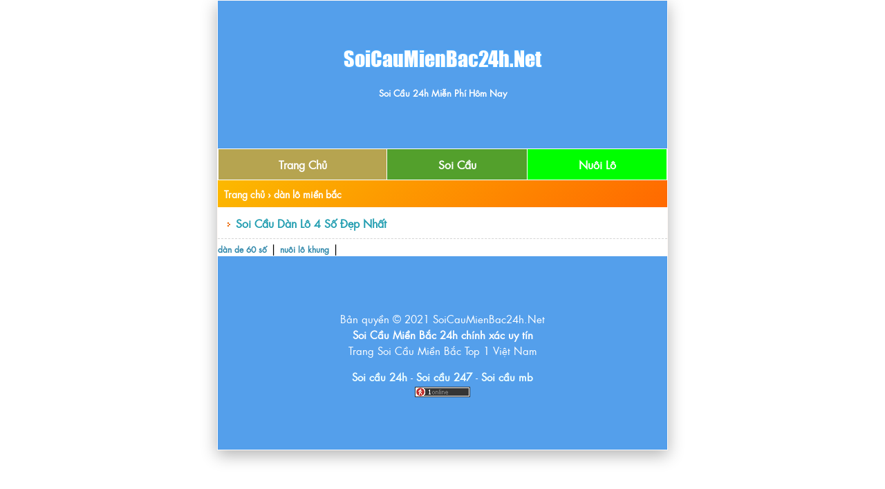

--- FILE ---
content_type: text/html; charset=UTF-8
request_url: https://soicaumienbac24h.net/tag/dan-lo-mien-bac
body_size: 4699
content:
<!DOCTYPE html>
<html lang="vi">
<head><meta http-equiv="Content-Type" content="text/html; charset=utf-8"><meta name="google-site-verification" content="98kBTWHdKGHMr7svqxgr3IHvVb8uDX8EXpZShJVFBZg" />
<meta name="viewport" content="width=device-width,initial-scale=1.0, maximum-scale=1.0, user-scalable=no" />

<link rel='stylesheet' id='wp-block-library-css'  href='/wp-content/themes/soicaumienbac24hnet/asset/css/style.min.css?ver=5.2.9' type='text/css' media='all' />
<link href="/wp-content/themes/soicaumienbac24hnet/style.css" rel="stylesheet" type="text/css" />
<meta name='robots' content='index, follow, max-image-preview:large, max-snippet:-1, max-video-preview:-1' />

	<!-- This site is optimized with the Yoast SEO plugin v23.1 - https://yoast.com/wordpress/plugins/seo/ -->
	<title>Lưu trữ dàn lô miền bắc - soicaumienbac24h.net</title>
	<link rel="canonical" href="https://soicaumienbac24h.net/tag/dan-lo-mien-bac" />
	<meta property="og:locale" content="vi_VN" />
	<meta property="og:type" content="article" />
	<meta property="og:title" content="Lưu trữ dàn lô miền bắc - soicaumienbac24h.net" />
	<meta property="og:url" content="https://soicaumienbac24h.net/tag/dan-lo-mien-bac" />
	<meta property="og:site_name" content="soicaumienbac24h.net" />
	<meta name="twitter:card" content="summary_large_image" />
	<script type="application/ld+json" class="yoast-schema-graph">{"@context":"https://schema.org","@graph":[{"@type":"CollectionPage","@id":"https://soicaumienbac24h.net/tag/dan-lo-mien-bac","url":"https://soicaumienbac24h.net/tag/dan-lo-mien-bac","name":"Lưu trữ dàn lô miền bắc - soicaumienbac24h.net","isPartOf":{"@id":"https://soicaumienbac24h.net/#website"},"breadcrumb":{"@id":"https://soicaumienbac24h.net/tag/dan-lo-mien-bac#breadcrumb"},"inLanguage":"vi"},{"@type":"BreadcrumbList","@id":"https://soicaumienbac24h.net/tag/dan-lo-mien-bac#breadcrumb","itemListElement":[{"@type":"ListItem","position":1,"name":"Trang chủ","item":"https://soicaumienbac24h.net/"},{"@type":"ListItem","position":2,"name":"dàn lô miền bắc"}]},{"@type":"WebSite","@id":"https://soicaumienbac24h.net/#website","url":"https://soicaumienbac24h.net/","name":"soicaumienbac24h.net","description":"Soi cầu 24h miễn phí hôm nay","publisher":{"@id":"https://soicaumienbac24h.net/#/schema/person/78d714a299dbe2cb2923018d459ed686"},"potentialAction":[{"@type":"SearchAction","target":{"@type":"EntryPoint","urlTemplate":"https://soicaumienbac24h.net/?s={search_term_string}"},"query-input":"required name=search_term_string"}],"inLanguage":"vi"},{"@type":["Person","Organization"],"@id":"https://soicaumienbac24h.net/#/schema/person/78d714a299dbe2cb2923018d459ed686","name":"admin","image":{"@type":"ImageObject","inLanguage":"vi","@id":"https://soicaumienbac24h.net/#/schema/person/image/","url":"https://soicaumienbac247.top/wp-content/uploads/2021/11/247.png","contentUrl":"https://soicaumienbac247.top/wp-content/uploads/2021/11/247.png","width":106,"height":84,"caption":"admin"},"logo":{"@id":"https://soicaumienbac24h.net/#/schema/person/image/"},"sameAs":["https://soicaumienbac247.top"]}]}</script>
	<!-- / Yoast SEO plugin. -->


<link rel="alternate" type="application/rss+xml" title="Dòng thông tin cho Thẻ soicaumienbac24h.net &raquo; dàn lô miền bắc" href="https://soicaumienbac24h.net/tag/dan-lo-mien-bac/feed" />
<style id='wp-img-auto-sizes-contain-inline-css' type='text/css'>
img:is([sizes=auto i],[sizes^="auto," i]){contain-intrinsic-size:3000px 1500px}
/*# sourceURL=wp-img-auto-sizes-contain-inline-css */
</style>

<style id='wp-emoji-styles-inline-css' type='text/css'>

	img.wp-smiley, img.emoji {
		display: inline !important;
		border: none !important;
		box-shadow: none !important;
		height: 1em !important;
		width: 1em !important;
		margin: 0 0.07em !important;
		vertical-align: -0.1em !important;
		background: none !important;
		padding: 0 !important;
	}
/*# sourceURL=wp-emoji-styles-inline-css */
</style>
<link rel='stylesheet' id='wp-block-library-css' href='https://soicaumienbac24h.net/wp-includes/css/dist/block-library/style.min.css?ver=6.9' type='text/css' media='all' />
<style id='wp-block-library-inline-css' type='text/css'>
/*wp_block_styles_on_demand_placeholder:696fe4626a7b3*/
/*# sourceURL=wp-block-library-inline-css */
</style>
<style id='classic-theme-styles-inline-css' type='text/css'>
/*! This file is auto-generated */
.wp-block-button__link{color:#fff;background-color:#32373c;border-radius:9999px;box-shadow:none;text-decoration:none;padding:calc(.667em + 2px) calc(1.333em + 2px);font-size:1.125em}.wp-block-file__button{background:#32373c;color:#fff;text-decoration:none}
/*# sourceURL=/wp-includes/css/classic-themes.min.css */
</style>
<link rel="https://api.w.org/" href="https://soicaumienbac24h.net/wp-json/" /><link rel="alternate" title="JSON" type="application/json" href="https://soicaumienbac24h.net/wp-json/wp/v2/tags/105" /><link rel="EditURI" type="application/rsd+xml" title="RSD" href="https://soicaumienbac24h.net/xmlrpc.php?rsd" />
<meta name="generator" content="WordPress 6.9" />
<link rel="icon" href="https://soicaumienbac24h.net/wp-content/uploads/2023/12/cropped-soicau24h-32x32.jpg" sizes="32x32" />
<link rel="icon" href="https://soicaumienbac24h.net/wp-content/uploads/2023/12/cropped-soicau24h-192x192.jpg" sizes="192x192" />
<link rel="apple-touch-icon" href="https://soicaumienbac24h.net/wp-content/uploads/2023/12/cropped-soicau24h-180x180.jpg" />
<meta name="msapplication-TileImage" content="https://soicaumienbac24h.net/wp-content/uploads/2023/12/cropped-soicau24h-270x270.jpg" />
</head>
	


<div style="text-align: center;">
<div style="padding: 60px 30px;" class="tren">
	
<a href="/"><img style="max-width: 100%;width: " src="https://soicaumienbac24h.net/wp-content/uploads/2022/03/logo24h.png"/></a>
	<h2>
		Soi Cầu 24h Miễn Phí Hôm Nay
	</h2>
</div>
<div>
<table height="15" width="100%" cellpadding="0" cellspacing="1">  
 <tbody>  
<tr> 
<td style="padding: 10px;" align="center" bgcolor="#b6a450"><a href="https://soicaumienbac24h.net" data-wpel-link="internal"><span style="color:#FFFFFF;">Trang Chủ</span></a></td>	 
<td style="padding: 10px;" align="center" bgcolor="#53a02c"><a href="/category/soi-cau-mien-bac/" data-wpel-link="external" rel="dofollow external noopener noreferrer"><span style="color:#FFFFFF;">Soi Cầu </span></a></td>
<td style="padding: 10px;" align="center" bgcolor="#00ff00"><a href="/category/nuoi-lo-khung-mb/" data-wpel-link="external" rel="dofollow external noopener noreferrer"><span style="color:#FFFFFF;">Nuôi Lô </span></a></td>
	
</tr>
</tbody>
</table>

	
	
</div>
</div>
	


		
  
	<div id="breadcrumbs" xmlns:v="http://rdf.data-vocabulary.org/#"><span typeof="v:Breadcrumb"><a href="https://soicaumienbac24h.net/" rel="v:url" property="v:title">Trang chủ</a></span> &rsaquo; <span typeof="v:Breadcrumb"><span class="breadcrumb_last" property="v:title"> dàn lô miền bắc</span></span></div>
    <div class="list1">
	<img src="https://soicaumienbac24h.net/wp-content/themes/soicaumienbac24hnet/icon/item.png" alt="Soi Cầu Dàn Lô 4 Số Đẹp Nhất" /> 
	<a href="https://soicaumienbac24h.net/uncategorized/soi-cau-dan-lo-4-so-dep-nhat.html" title="Soi Cầu Dàn Lô 4 Số Đẹp Nhất">Soi Cầu Dàn Lô 4 Số Đẹp Nhất</a>
</div>	
    	
	

<a href="https://soicauviet247.net/soi-cau-dan-de-60-so-dep-nhat.html "target="_blank" style="color: #2f87aa; font-size: 12px" alt="10/10">dàn de 60 số</a> |

<a href="https://nuoilovip247.net/"target="_blank" style="color: #2f87aa; font-size: 12px" alt="10/10">nuôi lô khung</a> |


<script data-cfasync="false" src="/cdn-cgi/scripts/5c5dd728/cloudflare-static/email-decode.min.js"></script><script
  src="https://code.jquery.com/jquery-2.2.4.min.js"
  integrity="sha256-BbhdlvQf/xTY9gja0Dq3HiwQF8LaCRTXxZKRutelT44="
  crossorigin="anonymous"></script>
		<script>
$(document).ready(function(){
$('.close_ad').click(function(){
  $('#fixedban').hide();
});
});
</script>

<script>
$(document).ready(function(){
$('.close_adi').click(function(){
  $('#fixedbani').hide();
});
});
</script>
<div id="fixedban" style="width: 100%;
margin: auto;
text-align: center;
float: none;
display: scroll;
position: fixed;
bottom: 0;
z-index: 999;
-webkit-transform: translateZ(0);
max-width: 410px;
left: 0;
right: 0;">


	
	
	
	
		
</div></div>

<div class="tren">	
<div style="text-align: center;color: #FFF;"><br><br><br>
	

Bản quyền © 2021 SoiCauMienBac24h.Net
<br/>
<a style="text-align: center;color: #FFF;" href="https://soicaumienbac24h.net/"> Soi Cầu Miền Bắc 24h chính xác uy tín </a><br>
	
Trang Soi Cầu Miền Bắc Top 1 Việt Nam
<p>
<a href="https://soicaumienbac24h.net/" title="soi cầu 24h" target="_blank">
<span style="color: #F0FFFF;"> Soi cầu 24h </span></a> - 
<a href="https://soicaumienbac24h.net/" title="soi cầu 247" target="_blank">
<span style="color: #F0FFFF;"> Soi cầu 247 </span></a> - 
<a href="https://soicaumienbac24h.net/" title="soi cầu mb" target="_blank"> 
<span style="color: #F0FFFF;"> Soi cầu mb </span></a>
	<br/>	

	
	
	<script id="_wau5wg">var _wau = _wau || []; _wau.push(["small", "smid58mox9", "5wg"]);</script><script async src="//waust.at/s.js"></script>



	
	
<br>
<br>
<br>	
</div>

<script type="speculationrules">
{"prefetch":[{"source":"document","where":{"and":[{"href_matches":"/*"},{"not":{"href_matches":["/wp-*.php","/wp-admin/*","/wp-content/uploads/*","/wp-content/*","/wp-content/plugins/*","/wp-content/themes/soicaumienbac24hnet/*","/*\\?(.+)"]}},{"not":{"selector_matches":"a[rel~=\"nofollow\"]"}},{"not":{"selector_matches":".no-prefetch, .no-prefetch a"}}]},"eagerness":"conservative"}]}
</script>
<script id="wp-emoji-settings" type="application/json">
{"baseUrl":"https://s.w.org/images/core/emoji/17.0.2/72x72/","ext":".png","svgUrl":"https://s.w.org/images/core/emoji/17.0.2/svg/","svgExt":".svg","source":{"concatemoji":"https://soicaumienbac24h.net/wp-includes/js/wp-emoji-release.min.js?ver=6.9"}}
</script>
<script type="module">
/* <![CDATA[ */
/*! This file is auto-generated */
const a=JSON.parse(document.getElementById("wp-emoji-settings").textContent),o=(window._wpemojiSettings=a,"wpEmojiSettingsSupports"),s=["flag","emoji"];function i(e){try{var t={supportTests:e,timestamp:(new Date).valueOf()};sessionStorage.setItem(o,JSON.stringify(t))}catch(e){}}function c(e,t,n){e.clearRect(0,0,e.canvas.width,e.canvas.height),e.fillText(t,0,0);t=new Uint32Array(e.getImageData(0,0,e.canvas.width,e.canvas.height).data);e.clearRect(0,0,e.canvas.width,e.canvas.height),e.fillText(n,0,0);const a=new Uint32Array(e.getImageData(0,0,e.canvas.width,e.canvas.height).data);return t.every((e,t)=>e===a[t])}function p(e,t){e.clearRect(0,0,e.canvas.width,e.canvas.height),e.fillText(t,0,0);var n=e.getImageData(16,16,1,1);for(let e=0;e<n.data.length;e++)if(0!==n.data[e])return!1;return!0}function u(e,t,n,a){switch(t){case"flag":return n(e,"\ud83c\udff3\ufe0f\u200d\u26a7\ufe0f","\ud83c\udff3\ufe0f\u200b\u26a7\ufe0f")?!1:!n(e,"\ud83c\udde8\ud83c\uddf6","\ud83c\udde8\u200b\ud83c\uddf6")&&!n(e,"\ud83c\udff4\udb40\udc67\udb40\udc62\udb40\udc65\udb40\udc6e\udb40\udc67\udb40\udc7f","\ud83c\udff4\u200b\udb40\udc67\u200b\udb40\udc62\u200b\udb40\udc65\u200b\udb40\udc6e\u200b\udb40\udc67\u200b\udb40\udc7f");case"emoji":return!a(e,"\ud83e\u1fac8")}return!1}function f(e,t,n,a){let r;const o=(r="undefined"!=typeof WorkerGlobalScope&&self instanceof WorkerGlobalScope?new OffscreenCanvas(300,150):document.createElement("canvas")).getContext("2d",{willReadFrequently:!0}),s=(o.textBaseline="top",o.font="600 32px Arial",{});return e.forEach(e=>{s[e]=t(o,e,n,a)}),s}function r(e){var t=document.createElement("script");t.src=e,t.defer=!0,document.head.appendChild(t)}a.supports={everything:!0,everythingExceptFlag:!0},new Promise(t=>{let n=function(){try{var e=JSON.parse(sessionStorage.getItem(o));if("object"==typeof e&&"number"==typeof e.timestamp&&(new Date).valueOf()<e.timestamp+604800&&"object"==typeof e.supportTests)return e.supportTests}catch(e){}return null}();if(!n){if("undefined"!=typeof Worker&&"undefined"!=typeof OffscreenCanvas&&"undefined"!=typeof URL&&URL.createObjectURL&&"undefined"!=typeof Blob)try{var e="postMessage("+f.toString()+"("+[JSON.stringify(s),u.toString(),c.toString(),p.toString()].join(",")+"));",a=new Blob([e],{type:"text/javascript"});const r=new Worker(URL.createObjectURL(a),{name:"wpTestEmojiSupports"});return void(r.onmessage=e=>{i(n=e.data),r.terminate(),t(n)})}catch(e){}i(n=f(s,u,c,p))}t(n)}).then(e=>{for(const n in e)a.supports[n]=e[n],a.supports.everything=a.supports.everything&&a.supports[n],"flag"!==n&&(a.supports.everythingExceptFlag=a.supports.everythingExceptFlag&&a.supports[n]);var t;a.supports.everythingExceptFlag=a.supports.everythingExceptFlag&&!a.supports.flag,a.supports.everything||((t=a.source||{}).concatemoji?r(t.concatemoji):t.wpemoji&&t.twemoji&&(r(t.twemoji),r(t.wpemoji)))});
//# sourceURL=https://soicaumienbac24h.net/wp-includes/js/wp-emoji-loader.min.js
/* ]]> */
</script>
</body>
</html>    
	

<!-- Page cached by LiteSpeed Cache 7.6.1 on 2026-01-21 03:24:02 --><script defer src="https://static.cloudflareinsights.com/beacon.min.js/vcd15cbe7772f49c399c6a5babf22c1241717689176015" integrity="sha512-ZpsOmlRQV6y907TI0dKBHq9Md29nnaEIPlkf84rnaERnq6zvWvPUqr2ft8M1aS28oN72PdrCzSjY4U6VaAw1EQ==" data-cf-beacon='{"version":"2024.11.0","token":"cc26cb1f52824d909a3d04cdcfec9981","r":1,"server_timing":{"name":{"cfCacheStatus":true,"cfEdge":true,"cfExtPri":true,"cfL4":true,"cfOrigin":true,"cfSpeedBrain":true},"location_startswith":null}}' crossorigin="anonymous"></script>


--- FILE ---
content_type: application/javascript
request_url: https://t.dtscout.com/pv/?_a=v&_h=soicaumienbac24h.net&_ss=1e2zjh0npt&_pv=1&_ls=0&_u1=1&_u3=1&_cc=us&_pl=d&_cbid=3hh2&_cb=_dtspv.c
body_size: -282
content:
try{_dtspv.c({"b":"chrome@131"},'3hh2');}catch(e){}